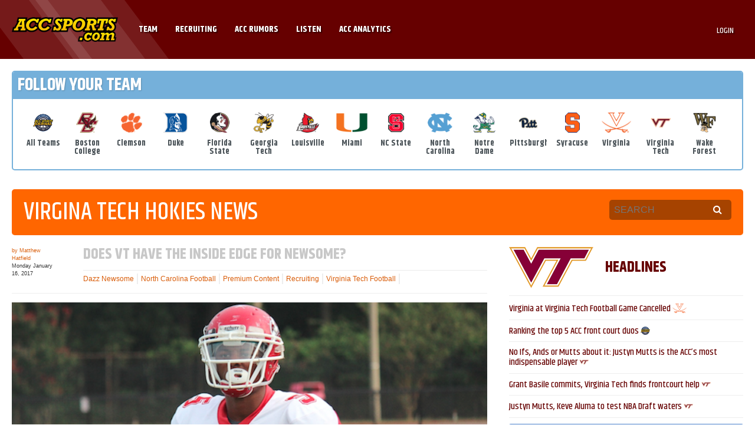

--- FILE ---
content_type: text/html; charset=utf-8
request_url: https://www.google.com/recaptcha/api2/aframe
body_size: 267
content:
<!DOCTYPE HTML><html><head><meta http-equiv="content-type" content="text/html; charset=UTF-8"></head><body><script nonce="0hmr_mOvqPyF0WeJqhb3hQ">/** Anti-fraud and anti-abuse applications only. See google.com/recaptcha */ try{var clients={'sodar':'https://pagead2.googlesyndication.com/pagead/sodar?'};window.addEventListener("message",function(a){try{if(a.source===window.parent){var b=JSON.parse(a.data);var c=clients[b['id']];if(c){var d=document.createElement('img');d.src=c+b['params']+'&rc='+(localStorage.getItem("rc::a")?sessionStorage.getItem("rc::b"):"");window.document.body.appendChild(d);sessionStorage.setItem("rc::e",parseInt(sessionStorage.getItem("rc::e")||0)+1);localStorage.setItem("rc::h",'1769058357343');}}}catch(b){}});window.parent.postMessage("_grecaptcha_ready", "*");}catch(b){}</script></body></html>